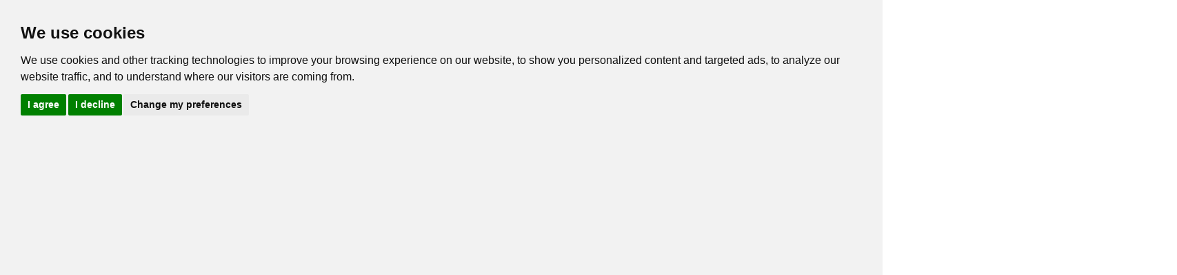

--- FILE ---
content_type: text/html; charset=UTF-8
request_url: https://www.bengal-data.com/coi.php?catid=1d869d431511c1&max_level=5
body_size: 9188
content:
<!DOCTYPE html>
<html lang="">
  <head>
    <meta charset="utf-8">
    <meta http-equiv="X-UA-Compatible" content="IE=edge">
    <meta name="viewport" content="width=device-width, initial-scale=1, maximum-scale=2">
    <!-- Bootstrap core CSS -->
    <link href="bootstrap3/css/A.bootstrap.min.css.pagespeed.cf.ANNqluioKf.css" rel="stylesheet">
	<style>.bootstrap-dialog .modal-header{border-top-left-radius:4px;border-top-right-radius:4px}.bootstrap-dialog .bootstrap-dialog-title{color:#fff;display:inline-block;font-size:16px}.bootstrap-dialog .bootstrap-dialog-message{font-size:14px}.bootstrap-dialog .bootstrap-dialog-button-icon{margin-right:3px}.bootstrap-dialog .bootstrap-dialog-close-button{font-size:20px;float:right;opacity:.9;filter:alpha(opacity=90)}.bootstrap-dialog .bootstrap-dialog-close-button:hover{cursor:pointer;opacity:1;filter:alpha(opacity=100)}.bootstrap-dialog.type-default .modal-header{background-color:#fff}.bootstrap-dialog.type-default .bootstrap-dialog-title{color:#333}.bootstrap-dialog.type-info .modal-header{background-color:#5bc0de}.bootstrap-dialog.type-primary .modal-header{background-color:#337ab7}.bootstrap-dialog.type-success .modal-header{background-color:#5cb85c}.bootstrap-dialog.type-warning .modal-header{background-color:#f0ad4e}.bootstrap-dialog.type-danger .modal-header{background-color:#d9534f}.bootstrap-dialog.size-large .bootstrap-dialog-title{font-size:24px}.bootstrap-dialog.size-large .bootstrap-dialog-close-button{font-size:30px}.bootstrap-dialog.size-large .bootstrap-dialog-message{font-size:18px}.bootstrap-dialog .icon-spin{display:inline-block;-moz-animation:spin 2s infinite linear;-o-animation:spin 2s infinite linear;-webkit-animation:spin 2s infinite linear;animation:spin 2s infinite linear}@-moz-keyframes spin{0%{-moz-transform:rotate(0deg)}100%{-moz-transform:rotate(359deg)}}@-webkit-keyframes spin{0%{-webkit-transform:rotate(0deg)}100%{-webkit-transform:rotate(359deg)}}@-o-keyframes spin{0%{-o-transform:rotate(0deg)}100%{-o-transform:rotate(359deg)}}@-ms-keyframes spin{0%{-ms-transform:rotate(0deg)}100%{-ms-transform:rotate(359deg)}}@keyframes spin{0%{transform:rotate(0deg)}100%{transform:rotate(359deg)}}</style>
    <!-- SmartMenus jQuery Bootstrap Addon CSS -->
    <link href="bootstrap3/css/A.jquery.smartmenus.bootstrap.css.pagespeed.cf.rBncasyw-P.css" rel="stylesheet">
	<!--  jQuery UI -->
	<link href="bootstrap3/css/A.jquery-ui.min.css.pagespeed.cf.0Zix8_uUXy.css" rel="stylesheet">
    <!-- HTML5 shim and Respond.js IE8 support of HTML5 elements and media queries -->
    <!--[if lt IE 9]>
      <script src="bootstrap3/js/html5shiv.min.js?ver=3.7.2"></script>
      <script src="bootstrap3/js/respond.min.js?ver=1.4.2"></script>
    <![endif]-->
    <link href="assets/A.styles.css.pagespeed.cf.ICsyJgSrrA.css" rel="stylesheet" media="screen">
    <link href="split/A.my.css.pagespeed.cf.-W2TXrcyTT.css" rel="stylesheet" media="screen">
	<link rel="shortcut icon" href="favicon.ico" type="image/x-icon"/> 
	<link rel="apple-touch-icon" href="images/logo.jpg.pagespeed.ce.F2sDMWqwAZ.jpg"/>
<style>#controls{width:25%;height:100%;float:left}body.results #controls{width:35%}#result,#avk{color:#00008b}#breakdown{padding-left:0}#breakdown>li{list-style:none;margin-left:20px;text-indent:-24px;margin-bottom:3px}#breakdown>li.closed,#breakdown>li.open{cursor:pointer}#breakdown>li::before{margin-right:8px;content:'\26ab';color:#777}#breakdown>li.closed::before{margin-right:6px;content:'\25ba';color:#000}#breakdown>li.open::before{margin-right:4px;content:'\25bc';color:#000}#breakdown>li ul{padding-left:20px}#breakdown>li ul li{list-style-type:none;margin-left:0;text-indent:0;overflow-y:hidden;transition:max-height .5s cubic-bezier(0,1,.5,1)}#breakdown>li.closed ul li{max-height:0}#breakdown>li.open ul li{max-height:200vh}#breakdown .coefficient{color:#00008b}#breakdown .through{font-size:.9em}</style>
<title>Bengal-Data.com | COI Calculation for GRC MORLANDMANOR LIGHT MY FIRE </title>
</head>

<body class="bd-white">
<div class="container">
			  <!-- Navbar fixed top -->
		  <nav id="mainnav" class="navbar navbar-default navbar-fixed-top" role="navigation">
			  <div class="navbar-header">
				<button type="button" class="navbar-toggle" data-toggle="collapse" data-target=".navbar-collapse">
				  <span class="sr-only">Toggle navigation</span>
				  <span class="icon-bar">&nbsp;</span>
				  <span class="icon-bar">&nbsp;</span>
				  <span class="icon-bar">&nbsp;</span>
				</button>
	<a href="/"><i class="glyphicon glyphicon-home icon-white">&nbsp;</i><img src="images/logo.jpg.pagespeed.ce.F2sDMWqwAZ.jpg" width="70" height="58" border="0"></a>
			  </div>
			  <div class="navbar-collapse collapse">
				<!-- Left nav -->
				<ul class="nav navbar-nav">
				 <li><a href="#">Options <span class="caret">&nbsp;</span></a>
					<ul class="dropdown-menu" id="menu1">
					<li><a href="https://www.bengal-data.com/testmate.php">Test Mate (multi)</a></li>
					<li><a href="https://www.bengal-data.com/submitcat.php">Submit a Cat</a></li>
					<li><a href="https://www.bengal-data.com/healthsubmit.php">Submit health reports for a Cat</a></li>
					<li><a href="https://www.bengal-data.com/contact.php">Contact</a></li>
					</ul>
				 </li>
				<li><a href="#">HCM Lists<span class="caret">&nbsp;</span></a>
					<ul class="dropdown-menu" id="menu2">
						<li><a href="https://www.bengal-data.com/tibcs_hcm_list.php">TIBCS HCM List (Excel)</a></li>
						<li><a href="https://www.bengal-data.com/hcm_neg_list.php">HCM NEGATIVE List (Excel)</a></li>
						<li><a href="https://www.bengal-data.com/export_pawpeds.php">PawPeds Listed HCM(Excel)</a></li>
					</ul>
				</li>
				<li><a href="#">Charta<span class="caret">&nbsp;</span></a>
					<ul class="dropdown-menu" id="menu3">
					<li><a href="https://www.bengal-data.com/signers.php">Bengal-Data Signers</a></li>
					</ul>
				</li>
				</ul>
				<!-- Right nav -->
				<ul class="nav navbar-nav navbar-right">
				<li class="dropdown"><a href="submitcat.php">Submit a Cat</a></li>
	<li class="dropdown"><a href="https://kb.bengal-data.com/"> Knowledgebase </a></li>
				<li class="dropdown"><a href="about.php">About</a></li>
				<li><a href="#"><img src="images/en.png.pagespeed.ce.hWK61i8Ikv.png"/>English <span class="caret">&nbsp;</span></a>
					<ul class="dropdown-menu" id="language">
						<li>
							<a href="index.php?lang=en"><img src="images/en.png.pagespeed.ce.hWK61i8Ikv.png"/>English</a>
							<a href="index.php?lang=de"><img src="images/de.png.pagespeed.ce.n4zAfCWLzS.png"/>Deutsch</a>
						</li>
					</ul>
				</li>
				<li class="dropdown">
					<a href="login.php">Login</a>
				</li>
			
				</ul>
			  </div><!--/.nav-collapse -->
			</nav>

	<div class="row">
 <div class="col-sm-12">
<form class="form-horizontal" action="" method="post">
	<fieldset>
    <div class="form-group">
     <div class="text-left">
      <div id="buttongrp1" class="btn-group" role="group" aria-label="nav">
      <button type="submit" id="lvl5" name="lvl5" class="btn btn-primary">Generation 5</button>
      <button type="submit" id="lvl8" name="lvl8" class="btn btn-success">Generation 8</button>
      <button type="submit" id="lvl10" name="lvl10" class="btn btn-primary">Generation 10</button>
      <button type="submit" id="subtract" name="subtract" class="btn btn-success" aria-label="subtract">Decrease Generation(s)</button>
      <button type="submit" id="add" name="add" class="btn btn-primary">Increase Generation(s)</button>
      <button type="submit" id="switch" name="switch" class="btn btn-success">Switch to TreeView</button>
    </div>
  </div>
</div>
</fieldset>
</form>
</div>
</div>
<font color="blue">You can go up to any generation, remember that this is done on _your_ side. Mozilla may throw errors on Gens >10!</font>
<h2>COI Calculation for GRC MORLANDMANOR LIGHT MY FIRE </h2>
<h2>Total COI is: 18.994%</h2>
    <div class="row">        
        <div class="col-sm-12">
		<h3 class="avk"><span id="avk"></span></h3>
            <h3 class="result"><span id="result"></span></h3>
            <ul id="breakdown"></ul>
            <textarea style="display:none;" id="textarea" wrap="off"> {"name":"GRC MORLANDMANOR LIGHT MY FIRE","s":{"name":"GOGEES APOLLO OF MORLANDMANOR","s":{"name":"GOGEES ROAR O RAJA OF BELLTOWN","s":{"name":"GOGEES WARHAWK OF FLYINGWFARMS","s":{"name":"MILLWOOD PROPHECY","s":{"name":"MILLWOOD DESTINY"},"d":{"name":"MILLWOOD ROSETTA STONE"}},"d":{"name":"MILLWOOD CAJUN QUEEN OF GOGEES","s":{"name":"MILLWOOD DESTINY"},"d":{"name":"MILLWOOD PEANUT BUTTER"}}},"d":{"name":"MILLWOOD BITTA COOKIE","s":{"name":"MILLWOOD TRADEMARK","s":{"name":"MILLWOOD TOBY \/ TORY OF DELHI"},"d":{"name":"MILLWOOD PRALINE"}},"d":{"name":"CH MILLWOOD BON BON","s":{"name":"RAMESES CHOEPS"},"d":{"name":"MILLWOOD ALLEMANDE"}}}},"d":{"name":"GOGEES BORN ON THE BAYOU","s":{"name":"MILLWOOD RAJIN CAJUN","s":{"name":"MILLWOOD SILK 'N CINDERS","s":{"name":"MILLWOOD DESTINY"},"d":{"name":"MILLWOOD POLYSPOT"}},"d":{"name":"MILLWOOD LEOPARDETTA OF SUMMERRAIN","s":{"name":"MILLWOOD DESTINY"},"d":{"name":"MILLWOOD ROSETTA STONE"}}},"d":{"name":"MILLWOOD CAJUN QUEEN OF GOGEES","s":{"name":"MILLWOOD DESTINY","s":{"name":"MILLWOOD TOBY \/ TORY OF DELHI"},"d":{"name":"MILLWOOD PRALINE"}},"d":{"name":"MILLWOOD PEANUT BUTTER","s":{"name":"RAMESES CHOEPS"},"d":{"name":"MILLWOOD TASHA **"}}}}},"d":{"name":"GOGEES FIRECRACKER","s":{"name":"NEFERTELLI FIRESTONE OF GOGEES","s":{"name":"MILLWOOD SHOWBIZ OF AUTOCITY","s":{"name":"MILLWOOD RAVE REVIEW","s":{"name":"MILLWOOD ARIES"},"d":{"name":"MILLWOOD TREASURE CHEST"}},"d":{"name":"MILLWOOD SUN DAPPLE","s":{"name":"MILLWOOD DESTINY"},"d":{"name":"MILLWOOD PRALINE"}}},"d":{"name":"BENGALINE ATHENA OF SUNBRIGHT","s":{"name":"MILLWOOD TRADEMARK","s":{"name":"MILLWOOD TOBY \/ TORY OF DELHI"},"d":{"name":"MILLWOOD PRALINE"}},"d":{"name":"MILLWOOD SHEBA OF BENGALINE","s":{"name":"MILLWOOD DESTINY"},"d":{"name":"MILLWOOD PEANUT BUTTER"}}}},"d":{"name":"MILLWOOD MEI YIN OF GOGEES","s":{"name":"MILLWOOD TOY TIGER","s":{"name":"MILLWOOD PROPHECY","s":{"name":"MILLWOOD DESTINY"},"d":{"name":"MILLWOOD ROSETTA STONE"}},"d":{"name":"MILLWOOD LANA SILK","s":{"name":"MILLWOOD DESTINY"},"d":{"name":"MILLWOOD POLYSPOT"}}},"d":{"name":"MILLWOOD HERITAGE","s":{"name":"BAGHARA - SERGURA KHAN OF KENT","s":{"name":""},"d":{"name":""}},"d":{"name":"MILLWOOD SPILLED PILLS","s":{"name":"CH MILLWOOD FRECKLES"},"d":{"name":"MILLWOOD ALI OOPLA"}}}}}} </textarea> 
            <input style="display:none;" type="text" class="ind" id="offspring">
	</div>
</div>

	<!-- Bootstrap core JavaScript
    ================================================== -->
    <!-- Placed at the end of the document so the pages load faster -->
    <script src="bootstrap3/js/jquery.min.js.pagespeed.jm.OH66oSK0of.js"></script>
    <script type="text/javascript" src="bootstrap3/js/jquery-ui.min.js.pagespeed.jm.94s8cgzT-N.js"></script>
    <script src="bootstrap3/js/bootstrap.min.js+bootstrap-dialog.min.js.pagespeed.jc.iydcCxrmzn.js"></script><script>eval(mod_pagespeed_CWxqfF761a);</script>
    <script>eval(mod_pagespeed_xiiKfCpNC9);</script>
    <!-- SmartMenus jQuery plugin -->
    <script src="bootstrap3/js/jquery.smartmenus.js+jquery.smartmenus.bootstrap.js.pagespeed.jc.14PMHCGCV0.js"></script><script>eval(mod_pagespeed_nCZDZFcVPz);</script>

    <!-- SmartMenus jQuery Bootstrap Addon -->
    <script>eval(mod_pagespeed_4JjfXmxpPw);</script>
    <!--  jQuery UI -->
<script type="text/javascript" src="bootstrap3/js/cookie-consent.js.pagespeed.ce.7kedx6FYTF.js" charset="UTF-8"></script>
<script type="text/javascript" charset="UTF-8">document.addEventListener('DOMContentLoaded',function(){cookieconsent.run({"notice_banner_type":"standalone","consent_type":"express","palette":"light","language":"en","page_load_consent_levels":["strictly-necessary"],"notice_banner_reject_button_hide":false,"preferences_center_close_button_hide":false,"website_name":"Bengal-Data","website_privacy_policy_url":"https://www.bengal-data.com/about.php"});});</script>

<!-- Unnamed script -->
<script type="text/plain" cookie-consent="tracking">
  var _paq = _paq || [];
  /* tracker methods like "setCustomDimension" should be called before "trackPageView" */
  _paq.push(["setCookieDomain", "*.www.bengal-data.com"]);
  _paq.push(['trackPageView']);
  _paq.push(['enableLinkTracking']);
  (function() {
    var u="//www.bengal-data.com/piw/";
    _paq.push(['setTrackerUrl', u+'piwik.php']);
    _paq.push(['setSiteId', '1']);
    var d=document, g=d.createElement('script'), s=d.getElementsByTagName('script')[0];
    g.type='text/javascript'; g.async=true; g.defer=true; g.src=u+'piwik.js'; s.parentNode.insertBefore(g,s);
  })();
</script>
<noscript><p><img src="//www.bengal-data.com/piw/piwik.php?idsite=1&rec=1" style="border:0;" alt=""/></p></noscript>
<!-- end of Unnamed script-->

<noscript>ePrivacy and GPDR Cookie Consent by <a href="https://www.CookieConsent.com/" rel="nofollow noopener">Cookie Consent</a></noscript>
<!-- End Cookie Consent by https://www.CookieConsent.com -->

<script>$(document).ready(function(){$("#catprefix").autocomplete({source:'includes/autocompleteprefix.php',minLength:1});$("#catname").autocomplete({source:'includes/autocomplete.php',minLength:1});$("#catsuffix").autocomplete({source:'includes/autocompletesuffix.php',minLength:1});$("#catfullname").autocomplete({source:'includes/autocompletefull.php',minLength:3});$("#catregister").autocomplete({source:'includes/autocompleteregister.php',minLength:5});$(document).on('touchstart',function(){documentClick=true;});$(document).on('touchmove',function(){documentClick=false;});$(document).on('click touchend',function(event){if(event.type=="click")documentClick=true;if(documentClick){if(jQuery(event.target).closest('.navbar').length==0){var opened=jQuery('.navbar-collapse').hasClass('collapse in');if(opened===true){jQuery('.navbar-collapse').collapse('hide');}}}});$('.backhome').click(function(){window.location="/";return false;});var legendhide;$('.treelegend').click(function(){legendhide="true";$('.treelegend').fadeOut()});$('.showlegend').click(function(){legendhide="no";$('.treelegend').fadeIn();});$(window).scroll(function(){if($(this).scrollTop()>100){$('.scroll').fadeIn();$('.backhome').fadeIn();if(legendhide!="true"){$('.treelegend').fadeIn();}$('.showlegend').fadeIn();}else{$('.backhome').fadeOut();$('.scroll').fadeOut();$('.treelegend').fadeOut()
$('.showlegend').fadeOut()}});$('.scroll').click(function(){$("html, body").animate({scrollTop:0},600);return false;});$("#damid").autocomplete({source:'includes/addautofemale.php',minLength:1});$("#sireid").autocomplete({source:'includes/addautomale.php',minLength:1});});</script>


<div class="col-md-12 col-sm-12 col-xs-12" style="text-align:center;">
<a style="color: black" href="#" id="open_preferences_center">Change your cookie preferences</a>
<hr id="f1"/>
	<p>This is a free site | ©2016-2026 Bengal-Data.com /\ HR /\ CR /\ BE /\ SW | <a id="normal" href="about.php#imp">Impressum</a>
</div><!-- / .footer-bottom -->
<div class="col-md-12 col-sm-12 col-xs-12" style="text-align:center;">
	<p><a class="wf" href="https://www.wildfruits-bengal.de/">powered by Wildfruits-Bengal</a> /\ sponsored by <a class="wf" href="https://www.pappycat.de/" target="_blank"> PappyCat</a>
</div><!-- / .footer-bottom -->
﻿</div>
<script type="text/javascript">"use strict";var MAX_GENS=35
var currentField=null;var generationsField=null;var pedigree={};var ancestors={};var names={};var generations={};for(var i=0;i<=MAX_GENS;i+=1){generations[i]={};}var ancestorCache;function getCode(field){if(field===null){return undefined;}var code=field.attr('id');if(code==='offspring'){code='';}return code;}function getNodeFromCode(code){var node=pedigree;for(i=0;i<code.length;i+=1){if(code[i]in node){node=node[code[i]];}else{throw'Node matching code '+code+' does not exist';}}return node;}function getNodeFromName(name){var node=names;for(i=0;i<name.length;i+=1){if(name[i]in node){node=node[name[i]];}else{throw'Node matching name "'+name+'" does not exist';}}return node;}Number.prototype.toFixedOrPrecision=function(digits){if(this>=1.0){return this.toFixed(digits);}else{return this.toPrecision(digits);}}
function wideFields(){if($(this).prop('checked')){$('head').append('<style id="wide_style">input.ind{ width: 15em; }</style>');}else{$('#wide_style').remove();}}function highlightField(field){var l=50;var fade;field.css({'background-color':'hsl(60, 100%, 50%)'});fade=window.setInterval(function(){l+=10;field.css({'background-color':'hsl(60, 100%, '+l+'%)'});if(l>=100){clearInterval(fade);}},100);}function updateField(code,name){var field=$('input#'+(code||'offspring'));field.val(name);field.data('oldName',name);highlightField(field);}function clearResult(){$('#result, #breakdown').html('');$('body').removeClass('results');}function setCurrentField(){var field=$(this);window.setTimeout(function(){currentField=field;$('button.require-selection').prop('disabled',false);},100);}function clearCurrentField(){window.setTimeout(function(){currentField=null;$('button.require-selection').prop('disabled',true);},100);}function updateMoreLabels(curGens){var code;if(curGens===undefined){curGens=parseInt($('input.ind').last().closest('table').data('level'));}if(curGens===MAX_GENS){return;}$('.more').remove();for(code in generations[curGens]){if('s'in generations[curGens][code]||'d'in generations[curGens][code]){$('input#'+code).parent().siblings('.anc').html('<span class="more"><b>&rarr;</b> More&nbsp;</span>');}}}function focusGenerations(){generationsField=currentField;}function unfocusGenerations(){generationsField=null;}function showHideGenerations(numGens,focusField){var curGens=parseInt($('input.ind').last().closest('table').data('level'));var gen;var testField;if(numGens===undefined){numGens=parseInt($('#generations').val());}$('#generations').val(numGens);if(numGens<curGens){$('#pedigree table').each(function(){if(parseInt($(this).data('level'))>numGens){$(this).remove();}});}else if(numGens>curGens){for(gen=curGens+1;gen<=numGens;gen+=1){$('#pedigree table[data-level='+(gen-1)+'] td.anc').each(function(){var code=getCode($(this).siblings().find('input.ind'));$(this).html('<table data-level="'+gen+'">\n'+'<tr class="s">\n'+'<td>\n'+'<input type="text" class="ind" id="'+code+'s">\n'+'</td>\n'+'<td class="anc"></td>\n'+'</tr>\n'+'<tr class="d">\n'+'<td>\n'+'<input type="text" class="ind" id="'+code+'d">\n'+'</td>\n'+'<td class="anc"></td>\n'+'</tr>\n'+'</table>\n');if((code+'s')in generations[gen]&&generations[gen][code+'s'].name){$('input#'+code+'s').val(generations[gen][code+'s'].name);}if((code+'d')in generations[gen]&&generations[gen][code+'d'].name){$('input#'+code+'d').val(generations[gen][code+'d'].name);}});}}updateMoreLabels(numGens);if(focusField!==undefined){focusField.focus();$('#pedigree').scrollLeft($('#pedigree').width());}else if(generationsField){if(document.contains(generationsField[0])){generationsField.focus();}else{for(gen=generationsField.attr('id').length-1;gen>=0;gen-=1){testField=$('#'+generationsField.attr('id').slice(0,gen));if(testField.length){testField.focus();break;}}}}else{$('#offspring').focus();}}function showHideGenerationsHandler(){showHideGenerations();}function showMore(){showHideGenerations(parseInt($(this).closest('table').data('level'))+1,$(this).parent().prev().find('input.ind'));}function buildNameChoices(node,text,nameChoices){var letter;for(letter in node){if(letter==='end'){nameChoices.push(text);}else{buildNameChoices(node[letter],text+letter,nameChoices);}}}function showNameChoices(event){var text=$(this).val();var node;var nameChoices=[];var i;if(text.length===0||event.keyCode===13){return;}try{node=getNodeFromName(text);}catch(e){$(this).siblings('ul.name-choices').remove();return;}buildNameChoices(node,text,nameChoices);if(nameChoices){nameChoices.sort();nameChoices=nameChoices.map(function(nameChoice){return('<li>'+nameChoice+'</li>');});$(this).siblings('ul.name-choices').remove();$(this).after('<ul class="name-choices">\n'+nameChoices.join('\n')+'</ul>\n');}}function hideNameChoices(){if($('ul.name-choices li:hover').length===0){$('ul.name-choices').remove();}}function setFieldFromMenu(){var newName=$(this).text();var field=$(this).parent().siblings('input.ind');populateFieldFromName(field,newName)
$(this).parent().remove();}function populateFieldFromName(field,newName){var code;var node;var data;var tmpNode;var numParents;var maxNumParents=-1;if(!(newName in ancestors)){return;}for(code in ancestors[newName]){numParents=0;tmpNode=getNodeFromCode(code);if('s'in tmpNode){numParents+=1;}if('d'in tmpNode){numParents+=1;}if(numParents>maxNumParents){maxNumParents=numParents;node=tmpNode;}if(numParents===2){break;}}data=$.extend(true,{},node);populateField(field,data);replicate(getCode(field));}function replicate(code){var cleared=false;var parentType;var node;var offspringCode;var offspringNode;var otherOffspringCode;var otherOffspringNode;if(code.length<2){return;}parentType=code.slice(-1);try{node=getNodeFromCode(code);}catch(e){cleared=true;}offspringCode=code.slice(0,-1)
try{offspringNode=getNodeFromCode(offspringCode);}catch(e){return;}for(otherOffspringCode in ancestors[offspringNode.name]){if(otherOffspringCode!==offspringCode){if(otherOffspringCode.length>=MAX_GENS){break;}otherOffspringNode=getNodeFromCode(otherOffspringCode);if(cleared){clear(otherOffspringNode[parentType],otherOffspringCode+parentType);}else{if(!(parentType in otherOffspringNode)){otherOffspringNode[parentType]={};generations[otherOffspringCode.length+1][otherOffspringCode+parentType]=otherOffspringNode[parentType];}populate(otherOffspringNode[parentType],otherOffspringCode+parentType,node);}}}updateMoreLabels();}function replicateField(){replicate(getCode($(this)));}function toggleBreakdown(){$(this).toggleClass('open').toggleClass('closed');}function addInd(code,name){var node=pedigree;var is_new_name=false;var i;if(code.length>MAX_GENS){return;}for(i=0;i<code.length;i+=1){if(!(code[i]in node)){node[code[i]]={};generations[i+1][code.slice(0,i+1)]=node[code[i]];}node=node[code[i]];}node.name=name;if(!(name in ancestors)){ancestors[name]={};is_new_name=true;}ancestors[name][code]=null;if(is_new_name){node=names;for(i=0;i<name.length;i+=1){if(!(name[i]in node)){node[name[i]]={};}node=node[name[i]];}node.end=null;}}function removeInd(code){var node=pedigree;var nodeList=[pedigree];var i;for(i=0;i<code.length;i+=1){if(code[i]in node){node=node[code[i]];nodeList.push(node);}else{return;}}delete node.name;for(i=code.length-1;i>=0;i-=1){if($.isEmptyObject(nodeList[i+1])){delete nodeList[i][code[i]];delete generations[i+1][code.slice(0,i+1)];}else{break;}}}function clearName(name,code){var node=names;var nodeList=[names];var other_occurrences=true;var i;delete ancestors[name][code];if($.isEmptyObject(ancestors[name])){delete ancestors[name];other_occurrences=false;}if(!other_occurrences){for(i=0;i<name.length;i+=1){if(name[i]in node){node=node[name[i]];nodeList.push(node);}else{return;}}delete node.end;for(i=name.length-1;i>=0;i-=1){if($.isEmptyObject(nodeList[i+1])){delete nodeList[i][name[i]];}else{break;}}}}function changeField(){var field=$(this);var oldName=$(this).data('oldName');var newName=$(this).val();var code=getCode($(this));if(oldName){clearName(oldName,code);}if(newName){addInd(code,newName);}else{removeInd(code);}$(this).data('oldName',newName);populateFieldFromName(field,newName);}function verify(){var node;var sireName;var damName;var code;for(name in ancestors){sireName=damName=null;for(code in ancestors[name]){node=getNodeFromCode(code);if('s'in node){if(sireName&&sireName!==node.s.name){alert('Error: Individual '+name+' is listed with two different sires: '+sireName+' and '+node.s.name+'.');return false;}sireName=node.s.name;}if('d'in node){if(damName&&damName!==node.d.name){alert('Error: Individual '+name+' is listed with two different dams: '+damName+' and '+node.d.name+'.');return false;}damName=node.d.name;}}}return true;}function calculateForName(name){var code;var node;var results=[];for(code in ancestors[name]){node=getNodeFromCode(code);if('s'in node&&'d'in node){results.push(calculateForCode(code));}}if(results.length>0){return Math.max.apply(null,results);}return 0.0}var avk=[];function calculateForCode(baseCode,list){var common=[];var ancs;var name;var code;var code1;var code2;var i;var interm={};var path;var inbreeding;var anc_inbreeding;ancs=$.extend(true,{},ancestors);if(baseCode.length>0){for(name in ancs){for(code in ancs[name]){if(code.indexOf(baseCode)===0){ancs[name][code.slice(baseCode.length)]=null;}delete ancs[name][code];}if($.isEmptyObject(ancs[name])){delete ancs[name];}}}for(name in ancs){for(code1 in ancs[name]){for(code2 in ancs[name]){if(code2!==code1){path=true;interm={};for(i=1;i<code1.length;i+=1){interm[getNodeFromCode(baseCode+code1.slice(0,i)).name]=null;}for(i=1;i<code2.length;i+=1){if(getNodeFromCode(baseCode+code2.slice(0,i)).name in interm){path=false;break;}}if(path){if(name in ancestorCache){anc_inbreeding=ancestorCache[name];}else{anc_inbreeding=calculateForName(name);ancestorCache[name]=anc_inbreeding;}inbreeding=1.0/(1<<(code1.length+code2.length-1))*(1.0+anc_inbreeding);if(list){common.push({name:name,inbreeding:inbreeding});}else{common.push(inbreeding);}}}}delete ancs[name][code1];}}if(list){return common;}else{return common.reduce(function(a,b){return a+b;},0.0);}}function calculate(){$('#result').text('Calculating...');window.setTimeout(doCalculation,0);}function doCalculation(){var common;var common2=[];var anc;var anc_breakdown;var i;$(currentField).blur();ancestorCache={};common=calculateForCode('',true);common.sort(function(a,b){if(a.name===b.name&&a.name!=""&&b.name!=""){return a.inbreeding<b.inbreeding?1:-1;}return a.name<b.name?-1:1;});for(i=0;i<common.length;i+=1){if(i>0&&common[i-1].name===common[i].name){anc=common2[common2.length-1];anc.num_paths+=1;if(common[i-1].inbreeding===common[i].inbreeding){anc.path_values[anc.path_values.length-1].num_paths+=1;}else{anc.path_values.push({inbreeding:common[i].inbreeding,num_paths:1});}}else{common2.push({name:common[i].name,num_paths:1,path_values:[{inbreeding:common[i].inbreeding,num_paths:1}]});}}for(i=0;i<common2.length;i+=1){common2[i].inbreeding=common2[i].path_values.reduce(function(a,b){return a+b.inbreeding*b.num_paths},0.0);}common2.sort(function(a,b){if(a.inbreeding===b.inbreeding){return a.name<b.name?-1:1;}return a.inbreeding<b.inbreeding?1:-1;});$('#result').html('<i> COI@5 Gens</i> => '+(common2.reduce(function(a,b){return a+b.inbreeding;},0.0)*100.0).toFixedOrPrecision(3)+'%');$('#breakdown').html(common2.map(function(anc){if(anc.num_paths>1){anc_breakdown=anc.path_values.map(function(path_value){return'<li>'+(path_value.inbreeding*100.0).toFixedOrPrecision(3)+'% &times; '+path_value.num_paths+'</li>';}).join('\n');}else{anc_breakdown='';}return(anc.num_paths>1?'<li class="closed">':'<li>')+'<b class="coefficient">'+(anc.inbreeding*100.0).toFixedOrPrecision(3)+'%</b> <span class="through">through</span> <b>'+anc.name+'</b> ('+anc.num_paths+'&nbsp;path'+(anc.num_paths>1?'s':'')+')'+'<ul>'+anc_breakdown+'</ul></li>';}).join('\n'));$('body').addClass('results');var eff=0;var dupes=23;var useposs=60;eff=useposs-dupes;var avkval=0;var poss=62;avkval=(100*(1-(eff/poss))).toFixedOrPrecision(3);var availperc=((100*useposs)/poss).toFixedOrPrecision(2);$('#avk').text('common: '+dupes+' possible: '+poss+' available: '+60+' ('+availperc+'%)'+' effective: '+eff+' => AVK: '+avkval+'%');}function clear(node,code){var oldName;if('s'in node){clear(node.s,code+'s');}if('d'in node){clear(node.d,code+'d');}oldName=node.name;if(oldName){clearName(oldName,code);}removeInd(code);updateField(code,'');}function clearField(field){var code=getCode(field);var node;var fieldsToClear;try{node=getNodeFromCode(code);}catch(e){return;}clear(node,code);if(code){fieldsToClear=$('input[id^='+code+']')}else{fieldsToClear=$('#pedigree input');}fieldsToClear.each(function(i,elem){$(elem).val('');});replicate(code);updateMoreLabels();}function showData(field){var code=getCode(field);var node;try{node=getNodeFromCode(code);}catch(e){return;}$('#textarea').val(JSON.stringify(node,null,2));}function populate(node,code,data){var oldName;if('s'in data&&code.length<MAX_GENS){if(!('s'in node)){node.s={};generations[code.length+1][code+'s']=node.s;}populate(node.s,code+'s',data.s);}else if('s'in node){clear(node.s,code+'s');}if('d'in data&&code.length<MAX_GENS){if(!('d'in node)){node.d={};generations[code.length+1][code+'d']=node.d;}populate(node.d,code+'d',data.d);}else if('d'in node){clear(node.d,code+'d');}oldName=node.name;if(oldName){clearName(oldName,code);}if(data.name){addInd(code,data.name);}else{removeInd(code);}updateField(code,data.name);}function populateField(field,data){var code=getCode(field);var node;var i;try{node=getNodeFromCode(code);}catch(e){node=pedigree;for(i=0;i<code.length;i+=1){if(!(code[i]in node)){node[code[i]]={};generations[i+1][code.slice(0,i+1)]=node[code[i]];}node=node[code[i]];}}populate(node,code,data);updateMoreLabels();}function populateFieldFromPaste(field){var text=$('#textarea').val();var data;if(text.length===0){alert('Text area is empty.');return;}try{data=JSON.parse(text);}catch(e){if(e instanceof SyntaxError){alert('Text could not be parsed.');}else{throw e;}}populateField(field,data);}function confirm(message,noButton,yesButton,func){$('body').append('<div id="confirmDialog">'+'<p>'+message+'</p>'+'<p><button id="confirmNo">'+noButton+'</button>&nbsp;&nbsp;'+'<button id="confirmYes">'+yesButton+'</button></p>'+'</div>');$('#confirmNo').click(function(){$('#confirmDialog').remove();});$('#confirmYes').click(function(){$('#confirmDialog').remove();func();});$('#confirmDialog').css({left:($(window).width()/2-150)+'px',top:($(window).height()/2-100)+'px',})}function clearAll(){confirm('Clear entire pedigree?','Cancel','Clear',function(){clearField($('input#offspring'));});}function clearSelected(){var field=currentField;confirm('Clear data?','Cancel','Clear',function(){$(field).change();clearField(field);});}function showOffspringData(){$(currentField).change();showData($('input#offspring'));}function showSelectedData(){$(currentField).change();showData(currentField);}function populateAll(){populateFieldFromPaste($('input#offspring'));}function populateSelected(){populateFieldFromPaste(currentField);}$(document).ready(function(){$('#breakdown').on('click','.open, .closed',toggleBreakdown)});populateAll();calculate();</script>
<div class='col-md-offset-4 col-md-12 col-xs-24'>Creation Time: 0.012024164199829</div></body>
</html>
